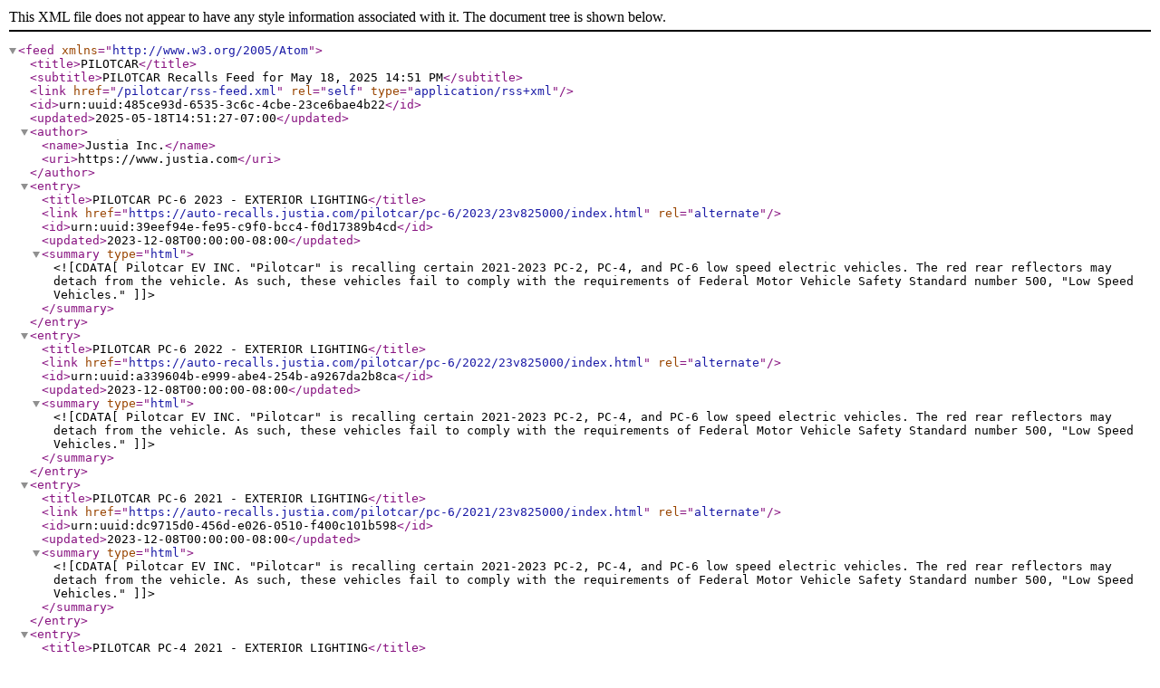

--- FILE ---
content_type: application/xml
request_url: https://auto-recalls.justia.com/pilotcar/rss-feed.xml
body_size: 31250
content:
<?xml version="1.0" encoding="utf-8"?>
<feed xmlns="http://www.w3.org/2005/Atom">
<title>PILOTCAR</title>
<subtitle>PILOTCAR Recalls Feed for May 18, 2025 14:51 PM</subtitle>
<link href="/pilotcar/rss-feed.xml"  rel="self"  type="application/rss+xml" ></link>
<id>urn:uuid:485ce93d-6535-3c6c-4cbe-23ce6bae4b22</id>
<updated>2025-05-18T14:51:27-07:00</updated>
<author><name>Justia Inc.</name>
<uri>https://www.justia.com</uri>
</author>
<entry>
<title>PILOTCAR PC-6 2023 - EXTERIOR LIGHTING</title>
<link href="https://auto-recalls.justia.com/pilotcar/pc-6/2023/23v825000/index.html"  rel="alternate" ></link>
<id>urn:uuid:39eef94e-fe95-c9f0-bcc4-f0d17389b4cd</id>
<updated>2023-12-08T00:00:00-08:00</updated>
<summary type="html" ><![CDATA[Pilotcar EV INC. "Pilotcar" is recalling certain 2021-2023 PC-2, PC-4, and PC-6 low speed electric vehicles.  The red rear reflectors may detach from the vehicle.  As such, these vehicles fail to comply with the requirements of Federal Motor Vehicle Safety Standard number 500, "Low Speed Vehicles." ]]></summary>
</entry>
<entry>
<title>PILOTCAR PC-6 2022 - EXTERIOR LIGHTING</title>
<link href="https://auto-recalls.justia.com/pilotcar/pc-6/2022/23v825000/index.html"  rel="alternate" ></link>
<id>urn:uuid:a339604b-e999-abe4-254b-a9267da2b8ca</id>
<updated>2023-12-08T00:00:00-08:00</updated>
<summary type="html" ><![CDATA[Pilotcar EV INC. "Pilotcar" is recalling certain 2021-2023 PC-2, PC-4, and PC-6 low speed electric vehicles.  The red rear reflectors may detach from the vehicle.  As such, these vehicles fail to comply with the requirements of Federal Motor Vehicle Safety Standard number 500, "Low Speed Vehicles." ]]></summary>
</entry>
<entry>
<title>PILOTCAR PC-6 2021 - EXTERIOR LIGHTING</title>
<link href="https://auto-recalls.justia.com/pilotcar/pc-6/2021/23v825000/index.html"  rel="alternate" ></link>
<id>urn:uuid:dc9715d0-456d-e026-0510-f400c101b598</id>
<updated>2023-12-08T00:00:00-08:00</updated>
<summary type="html" ><![CDATA[Pilotcar EV INC. "Pilotcar" is recalling certain 2021-2023 PC-2, PC-4, and PC-6 low speed electric vehicles.  The red rear reflectors may detach from the vehicle.  As such, these vehicles fail to comply with the requirements of Federal Motor Vehicle Safety Standard number 500, "Low Speed Vehicles." ]]></summary>
</entry>
<entry>
<title>PILOTCAR PC-4 2021 - EXTERIOR LIGHTING</title>
<link href="https://auto-recalls.justia.com/pilotcar/pc-4/2021/23v825000/index.html"  rel="alternate" ></link>
<id>urn:uuid:5a233cd3-7695-85ea-d45e-f2f679822cff</id>
<updated>2023-12-08T00:00:00-08:00</updated>
<summary type="html" ><![CDATA[Pilotcar EV INC. "Pilotcar" is recalling certain 2021-2023 PC-2, PC-4, and PC-6 low speed electric vehicles.  The red rear reflectors may detach from the vehicle.  As such, these vehicles fail to comply with the requirements of Federal Motor Vehicle Safety Standard number 500, "Low Speed Vehicles." ]]></summary>
</entry>
<entry>
<title>PILOTCAR PC-4 2022 - EXTERIOR LIGHTING</title>
<link href="https://auto-recalls.justia.com/pilotcar/pc-4/2022/23v825000/index.html"  rel="alternate" ></link>
<id>urn:uuid:360821ef-f773-629d-ac09-898dced36e35</id>
<updated>2023-12-08T00:00:00-08:00</updated>
<summary type="html" ><![CDATA[Pilotcar EV INC. "Pilotcar" is recalling certain 2021-2023 PC-2, PC-4, and PC-6 low speed electric vehicles.  The red rear reflectors may detach from the vehicle.  As such, these vehicles fail to comply with the requirements of Federal Motor Vehicle Safety Standard number 500, "Low Speed Vehicles." ]]></summary>
</entry>
<entry>
<title>PILOTCAR PC-4 2023 - EXTERIOR LIGHTING</title>
<link href="https://auto-recalls.justia.com/pilotcar/pc-4/2023/23v825000/index.html"  rel="alternate" ></link>
<id>urn:uuid:6b07b9eb-7fa0-d8a7-af12-14063f6cc107</id>
<updated>2023-12-08T00:00:00-08:00</updated>
<summary type="html" ><![CDATA[Pilotcar EV INC. "Pilotcar" is recalling certain 2021-2023 PC-2, PC-4, and PC-6 low speed electric vehicles.  The red rear reflectors may detach from the vehicle.  As such, these vehicles fail to comply with the requirements of Federal Motor Vehicle Safety Standard number 500, "Low Speed Vehicles." ]]></summary>
</entry>
<entry>
<title>PILOTCAR PC-2 2023 - EXTERIOR LIGHTING</title>
<link href="https://auto-recalls.justia.com/pilotcar/pc-2/2023/23v825000/index.html"  rel="alternate" ></link>
<id>urn:uuid:34277d6d-af0f-56e9-b289-315d45f8489c</id>
<updated>2023-12-08T00:00:00-08:00</updated>
<summary type="html" ><![CDATA[Pilotcar EV INC. "Pilotcar" is recalling certain 2021-2023 PC-2, PC-4, and PC-6 low speed electric vehicles.  The red rear reflectors may detach from the vehicle.  As such, these vehicles fail to comply with the requirements of Federal Motor Vehicle Safety Standard number 500, "Low Speed Vehicles." ]]></summary>
</entry>
<entry>
<title>PILOTCAR PC-2 2022 - EXTERIOR LIGHTING</title>
<link href="https://auto-recalls.justia.com/pilotcar/pc-2/2022/23v825000/index.html"  rel="alternate" ></link>
<id>urn:uuid:10210bbc-1a22-87d1-11e9-97cfbf28ea8f</id>
<updated>2023-12-08T00:00:00-08:00</updated>
<summary type="html" ><![CDATA[Pilotcar EV INC. "Pilotcar" is recalling certain 2021-2023 PC-2, PC-4, and PC-6 low speed electric vehicles.  The red rear reflectors may detach from the vehicle.  As such, these vehicles fail to comply with the requirements of Federal Motor Vehicle Safety Standard number 500, "Low Speed Vehicles." ]]></summary>
</entry>
<entry>
<title>PILOTCAR PC-2 2021 - EXTERIOR LIGHTING</title>
<link href="https://auto-recalls.justia.com/pilotcar/pc-2/2021/23v825000/index.html"  rel="alternate" ></link>
<id>urn:uuid:95cf918b-024a-5d5e-8e3b-236e44f7018f</id>
<updated>2023-12-08T00:00:00-08:00</updated>
<summary type="html" ><![CDATA[Pilotcar EV INC. "Pilotcar" is recalling certain 2021-2023 PC-2, PC-4, and PC-6 low speed electric vehicles.  The red rear reflectors may detach from the vehicle.  As such, these vehicles fail to comply with the requirements of Federal Motor Vehicle Safety Standard number 500, "Low Speed Vehicles." ]]></summary>
</entry>
<entry>
<title>PILOTCAR PC-6 2023 - BACK OVER PREVENTION:WARNINGS:EXTERNAL/PEDESTRIAN ALERT</title>
<link href="https://auto-recalls.justia.com/pilotcar/pc-6/2023/23v832000/index.html"  rel="alternate" ></link>
<id>urn:uuid:9b6c418e-42ea-e8df-f69d-4ecc0241823b</id>
<updated>2023-12-08T00:00:00-08:00</updated>
<summary type="html" ><![CDATA[The Pilotcar EV INC "Pilotcar" is recalling certain 2021-2023 PC-2, PC-4, and PC-6 low speed electric vehicles.  The pedestrian warning sound system was not installed.  As such, these vehicles fail to comply with the requirements of Federal Motor Vehicle Safety Standard numbers 141, "Minimum Sound Requirements for Hybrid and Electric Vehicles" and 500, "Low Speed Vehicles." ]]></summary>
</entry>
<entry>
<title>PILOTCAR PC-6 2023 - BACK OVER PREVENTION:WARNINGS:EXTERNAL/PEDESTRIAN ALERT</title>
<link href="https://auto-recalls.justia.com/pilotcar/pc-6/2023/23v832000/index.html"  rel="alternate" ></link>
<id>urn:uuid:9b6c418e-42ea-e8df-f69d-4ecc0241823b</id>
<updated>2023-12-08T00:00:00-08:00</updated>
<summary type="html" ><![CDATA[The Pilotcar EV INC "Pilotcar" is recalling certain 2021-2023 PC-2, PC-4, and PC-6 low speed electric vehicles.  The pedestrian warning sound system was not installed.  As such, these vehicles fail to comply with the requirements of Federal Motor Vehicle Safety Standard numbers 141, "Minimum Sound Requirements for Hybrid and Electric Vehicles" and 500, "Low Speed Vehicles." ]]></summary>
</entry>
<entry>
<title>PILOTCAR PC-6 2022 - BACK OVER PREVENTION:WARNINGS:EXTERNAL/PEDESTRIAN ALERT</title>
<link href="https://auto-recalls.justia.com/pilotcar/pc-6/2022/23v832000/index.html"  rel="alternate" ></link>
<id>urn:uuid:faa907b4-ecfa-a525-1184-90d6b8139829</id>
<updated>2023-12-08T00:00:00-08:00</updated>
<summary type="html" ><![CDATA[The Pilotcar EV INC "Pilotcar" is recalling certain 2021-2023 PC-2, PC-4, and PC-6 low speed electric vehicles.  The pedestrian warning sound system was not installed.  As such, these vehicles fail to comply with the requirements of Federal Motor Vehicle Safety Standard numbers 141, "Minimum Sound Requirements for Hybrid and Electric Vehicles" and 500, "Low Speed Vehicles." ]]></summary>
</entry>
<entry>
<title>PILOTCAR PC-6 2022 - BACK OVER PREVENTION:WARNINGS:EXTERNAL/PEDESTRIAN ALERT</title>
<link href="https://auto-recalls.justia.com/pilotcar/pc-6/2022/23v832000/index.html"  rel="alternate" ></link>
<id>urn:uuid:faa907b4-ecfa-a525-1184-90d6b8139829</id>
<updated>2023-12-08T00:00:00-08:00</updated>
<summary type="html" ><![CDATA[The Pilotcar EV INC "Pilotcar" is recalling certain 2021-2023 PC-2, PC-4, and PC-6 low speed electric vehicles.  The pedestrian warning sound system was not installed.  As such, these vehicles fail to comply with the requirements of Federal Motor Vehicle Safety Standard numbers 141, "Minimum Sound Requirements for Hybrid and Electric Vehicles" and 500, "Low Speed Vehicles." ]]></summary>
</entry>
<entry>
<title>PILOTCAR PC-6 2021 - BACK OVER PREVENTION:WARNINGS:EXTERNAL/PEDESTRIAN ALERT</title>
<link href="https://auto-recalls.justia.com/pilotcar/pc-6/2021/23v832000/index.html"  rel="alternate" ></link>
<id>urn:uuid:056c5ca5-0261-0055-1f5b-9f60088658dc</id>
<updated>2023-12-08T00:00:00-08:00</updated>
<summary type="html" ><![CDATA[The Pilotcar EV INC "Pilotcar" is recalling certain 2021-2023 PC-2, PC-4, and PC-6 low speed electric vehicles.  The pedestrian warning sound system was not installed.  As such, these vehicles fail to comply with the requirements of Federal Motor Vehicle Safety Standard numbers 141, "Minimum Sound Requirements for Hybrid and Electric Vehicles" and 500, "Low Speed Vehicles." ]]></summary>
</entry>
<entry>
<title>PILOTCAR PC-6 2021 - BACK OVER PREVENTION:WARNINGS:EXTERNAL/PEDESTRIAN ALERT</title>
<link href="https://auto-recalls.justia.com/pilotcar/pc-6/2021/23v832000/index.html"  rel="alternate" ></link>
<id>urn:uuid:056c5ca5-0261-0055-1f5b-9f60088658dc</id>
<updated>2023-12-08T00:00:00-08:00</updated>
<summary type="html" ><![CDATA[The Pilotcar EV INC "Pilotcar" is recalling certain 2021-2023 PC-2, PC-4, and PC-6 low speed electric vehicles.  The pedestrian warning sound system was not installed.  As such, these vehicles fail to comply with the requirements of Federal Motor Vehicle Safety Standard numbers 141, "Minimum Sound Requirements for Hybrid and Electric Vehicles" and 500, "Low Speed Vehicles." ]]></summary>
</entry>
<entry>
<title>PILOTCAR PC-4 2021 - BACK OVER PREVENTION:WARNINGS:EXTERNAL/PEDESTRIAN ALERT</title>
<link href="https://auto-recalls.justia.com/pilotcar/pc-4/2021/23v832000/index.html"  rel="alternate" ></link>
<id>urn:uuid:5e03656a-f1d8-3bee-e4ec-85047d98b554</id>
<updated>2023-12-08T00:00:00-08:00</updated>
<summary type="html" ><![CDATA[The Pilotcar EV INC "Pilotcar" is recalling certain 2021-2023 PC-2, PC-4, and PC-6 low speed electric vehicles.  The pedestrian warning sound system was not installed.  As such, these vehicles fail to comply with the requirements of Federal Motor Vehicle Safety Standard numbers 141, "Minimum Sound Requirements for Hybrid and Electric Vehicles" and 500, "Low Speed Vehicles." ]]></summary>
</entry>
<entry>
<title>PILOTCAR PC-4 2021 - BACK OVER PREVENTION:WARNINGS:EXTERNAL/PEDESTRIAN ALERT</title>
<link href="https://auto-recalls.justia.com/pilotcar/pc-4/2021/23v832000/index.html"  rel="alternate" ></link>
<id>urn:uuid:5e03656a-f1d8-3bee-e4ec-85047d98b554</id>
<updated>2023-12-08T00:00:00-08:00</updated>
<summary type="html" ><![CDATA[The Pilotcar EV INC "Pilotcar" is recalling certain 2021-2023 PC-2, PC-4, and PC-6 low speed electric vehicles.  The pedestrian warning sound system was not installed.  As such, these vehicles fail to comply with the requirements of Federal Motor Vehicle Safety Standard numbers 141, "Minimum Sound Requirements for Hybrid and Electric Vehicles" and 500, "Low Speed Vehicles." ]]></summary>
</entry>
<entry>
<title>PILOTCAR PC-4 2022 - BACK OVER PREVENTION:WARNINGS:EXTERNAL/PEDESTRIAN ALERT</title>
<link href="https://auto-recalls.justia.com/pilotcar/pc-4/2022/23v832000/index.html"  rel="alternate" ></link>
<id>urn:uuid:c5cacd09-b8ce-bbde-6184-135631d1fb6b</id>
<updated>2023-12-08T00:00:00-08:00</updated>
<summary type="html" ><![CDATA[The Pilotcar EV INC "Pilotcar" is recalling certain 2021-2023 PC-2, PC-4, and PC-6 low speed electric vehicles.  The pedestrian warning sound system was not installed.  As such, these vehicles fail to comply with the requirements of Federal Motor Vehicle Safety Standard numbers 141, "Minimum Sound Requirements for Hybrid and Electric Vehicles" and 500, "Low Speed Vehicles." ]]></summary>
</entry>
<entry>
<title>PILOTCAR PC-4 2022 - BACK OVER PREVENTION:WARNINGS:EXTERNAL/PEDESTRIAN ALERT</title>
<link href="https://auto-recalls.justia.com/pilotcar/pc-4/2022/23v832000/index.html"  rel="alternate" ></link>
<id>urn:uuid:c5cacd09-b8ce-bbde-6184-135631d1fb6b</id>
<updated>2023-12-08T00:00:00-08:00</updated>
<summary type="html" ><![CDATA[The Pilotcar EV INC "Pilotcar" is recalling certain 2021-2023 PC-2, PC-4, and PC-6 low speed electric vehicles.  The pedestrian warning sound system was not installed.  As such, these vehicles fail to comply with the requirements of Federal Motor Vehicle Safety Standard numbers 141, "Minimum Sound Requirements for Hybrid and Electric Vehicles" and 500, "Low Speed Vehicles." ]]></summary>
</entry>
<entry>
<title>PILOTCAR PC-4 2023 - BACK OVER PREVENTION:WARNINGS:EXTERNAL/PEDESTRIAN ALERT</title>
<link href="https://auto-recalls.justia.com/pilotcar/pc-4/2023/23v832000/index.html"  rel="alternate" ></link>
<id>urn:uuid:65f68e45-5644-0dba-aed7-53d053de8159</id>
<updated>2023-12-08T00:00:00-08:00</updated>
<summary type="html" ><![CDATA[The Pilotcar EV INC "Pilotcar" is recalling certain 2021-2023 PC-2, PC-4, and PC-6 low speed electric vehicles.  The pedestrian warning sound system was not installed.  As such, these vehicles fail to comply with the requirements of Federal Motor Vehicle Safety Standard numbers 141, "Minimum Sound Requirements for Hybrid and Electric Vehicles" and 500, "Low Speed Vehicles." ]]></summary>
</entry>
<entry>
<title>PILOTCAR PC-4 2023 - BACK OVER PREVENTION:WARNINGS:EXTERNAL/PEDESTRIAN ALERT</title>
<link href="https://auto-recalls.justia.com/pilotcar/pc-4/2023/23v832000/index.html"  rel="alternate" ></link>
<id>urn:uuid:65f68e45-5644-0dba-aed7-53d053de8159</id>
<updated>2023-12-08T00:00:00-08:00</updated>
<summary type="html" ><![CDATA[The Pilotcar EV INC "Pilotcar" is recalling certain 2021-2023 PC-2, PC-4, and PC-6 low speed electric vehicles.  The pedestrian warning sound system was not installed.  As such, these vehicles fail to comply with the requirements of Federal Motor Vehicle Safety Standard numbers 141, "Minimum Sound Requirements for Hybrid and Electric Vehicles" and 500, "Low Speed Vehicles." ]]></summary>
</entry>
<entry>
<title>PILOTCAR PC-2 2023 - BACK OVER PREVENTION:WARNINGS:EXTERNAL/PEDESTRIAN ALERT</title>
<link href="https://auto-recalls.justia.com/pilotcar/pc-2/2023/23v832000/index.html"  rel="alternate" ></link>
<id>urn:uuid:5724eb8c-062d-2357-bee9-6c413bb420b6</id>
<updated>2023-12-08T00:00:00-08:00</updated>
<summary type="html" ><![CDATA[The Pilotcar EV INC "Pilotcar" is recalling certain 2021-2023 PC-2, PC-4, and PC-6 low speed electric vehicles.  The pedestrian warning sound system was not installed.  As such, these vehicles fail to comply with the requirements of Federal Motor Vehicle Safety Standard numbers 141, "Minimum Sound Requirements for Hybrid and Electric Vehicles" and 500, "Low Speed Vehicles." ]]></summary>
</entry>
<entry>
<title>PILOTCAR PC-2 2023 - BACK OVER PREVENTION:WARNINGS:EXTERNAL/PEDESTRIAN ALERT</title>
<link href="https://auto-recalls.justia.com/pilotcar/pc-2/2023/23v832000/index.html"  rel="alternate" ></link>
<id>urn:uuid:5724eb8c-062d-2357-bee9-6c413bb420b6</id>
<updated>2023-12-08T00:00:00-08:00</updated>
<summary type="html" ><![CDATA[The Pilotcar EV INC "Pilotcar" is recalling certain 2021-2023 PC-2, PC-4, and PC-6 low speed electric vehicles.  The pedestrian warning sound system was not installed.  As such, these vehicles fail to comply with the requirements of Federal Motor Vehicle Safety Standard numbers 141, "Minimum Sound Requirements for Hybrid and Electric Vehicles" and 500, "Low Speed Vehicles." ]]></summary>
</entry>
<entry>
<title>PILOTCAR PC-2 2022 - BACK OVER PREVENTION:WARNINGS:EXTERNAL/PEDESTRIAN ALERT</title>
<link href="https://auto-recalls.justia.com/pilotcar/pc-2/2022/23v832000/index.html"  rel="alternate" ></link>
<id>urn:uuid:cfe64cdd-5849-c356-ec72-ce90caa20301</id>
<updated>2023-12-08T00:00:00-08:00</updated>
<summary type="html" ><![CDATA[The Pilotcar EV INC "Pilotcar" is recalling certain 2021-2023 PC-2, PC-4, and PC-6 low speed electric vehicles.  The pedestrian warning sound system was not installed.  As such, these vehicles fail to comply with the requirements of Federal Motor Vehicle Safety Standard numbers 141, "Minimum Sound Requirements for Hybrid and Electric Vehicles" and 500, "Low Speed Vehicles." ]]></summary>
</entry>
<entry>
<title>PILOTCAR PC-2 2022 - BACK OVER PREVENTION:WARNINGS:EXTERNAL/PEDESTRIAN ALERT</title>
<link href="https://auto-recalls.justia.com/pilotcar/pc-2/2022/23v832000/index.html"  rel="alternate" ></link>
<id>urn:uuid:cfe64cdd-5849-c356-ec72-ce90caa20301</id>
<updated>2023-12-08T00:00:00-08:00</updated>
<summary type="html" ><![CDATA[The Pilotcar EV INC "Pilotcar" is recalling certain 2021-2023 PC-2, PC-4, and PC-6 low speed electric vehicles.  The pedestrian warning sound system was not installed.  As such, these vehicles fail to comply with the requirements of Federal Motor Vehicle Safety Standard numbers 141, "Minimum Sound Requirements for Hybrid and Electric Vehicles" and 500, "Low Speed Vehicles." ]]></summary>
</entry>
<entry>
<title>PILOTCAR PC-2 2021 - BACK OVER PREVENTION:WARNINGS:EXTERNAL/PEDESTRIAN ALERT</title>
<link href="https://auto-recalls.justia.com/pilotcar/pc-2/2021/23v832000/index.html"  rel="alternate" ></link>
<id>urn:uuid:60b8e178-8ed5-1dcb-d45c-4d544610d132</id>
<updated>2023-12-08T00:00:00-08:00</updated>
<summary type="html" ><![CDATA[The Pilotcar EV INC "Pilotcar" is recalling certain 2021-2023 PC-2, PC-4, and PC-6 low speed electric vehicles.  The pedestrian warning sound system was not installed.  As such, these vehicles fail to comply with the requirements of Federal Motor Vehicle Safety Standard numbers 141, "Minimum Sound Requirements for Hybrid and Electric Vehicles" and 500, "Low Speed Vehicles." ]]></summary>
</entry>
<entry>
<title>PILOTCAR PC-2 2021 - BACK OVER PREVENTION:WARNINGS:EXTERNAL/PEDESTRIAN ALERT</title>
<link href="https://auto-recalls.justia.com/pilotcar/pc-2/2021/23v832000/index.html"  rel="alternate" ></link>
<id>urn:uuid:60b8e178-8ed5-1dcb-d45c-4d544610d132</id>
<updated>2023-12-08T00:00:00-08:00</updated>
<summary type="html" ><![CDATA[The Pilotcar EV INC "Pilotcar" is recalling certain 2021-2023 PC-2, PC-4, and PC-6 low speed electric vehicles.  The pedestrian warning sound system was not installed.  As such, these vehicles fail to comply with the requirements of Federal Motor Vehicle Safety Standard numbers 141, "Minimum Sound Requirements for Hybrid and Electric Vehicles" and 500, "Low Speed Vehicles." ]]></summary>
</entry>
<entry>
<title>PILOTCAR PC-6 2023 - BACK OVER PREVENTION: SENSING SYSTEM: CAMERA</title>
<link href="https://auto-recalls.justia.com/pilotcar/pc-6/2023/23v831000/index.html"  rel="alternate" ></link>
<id>urn:uuid:c14d15bf-67eb-a6d5-66db-b726fd31ede2</id>
<updated>2023-12-08T00:00:00-08:00</updated>
<summary type="html" ><![CDATA[Pilotcar EV INC "Pilotcar" is recalling certain 2021-2023 PC-2, PC-4, and PC-6 vehicles.  The rearview camera and monitor were not installed.  As such, these vehicles fail to comply with the requirements of Federal Motor Vehicle Safety Standard numbers 111, "Rear Visibility" and 500, "Low Speed Vehicles." ]]></summary>
</entry>
<entry>
<title>PILOTCAR PC-6 2023 - BACK OVER PREVENTION: SENSING SYSTEM: CAMERA</title>
<link href="https://auto-recalls.justia.com/pilotcar/pc-6/2023/23v831000/index.html"  rel="alternate" ></link>
<id>urn:uuid:c14d15bf-67eb-a6d5-66db-b726fd31ede2</id>
<updated>2023-12-08T00:00:00-08:00</updated>
<summary type="html" ><![CDATA[Pilotcar EV INC "Pilotcar" is recalling certain 2021-2023 PC-2, PC-4, and PC-6 vehicles.  The rearview camera and monitor were not installed.  As such, these vehicles fail to comply with the requirements of Federal Motor Vehicle Safety Standard numbers 111, "Rear Visibility" and 500, "Low Speed Vehicles." ]]></summary>
</entry>
<entry>
<title>PILOTCAR PC-6 2022 - BACK OVER PREVENTION: SENSING SYSTEM: CAMERA</title>
<link href="https://auto-recalls.justia.com/pilotcar/pc-6/2022/23v831000/index.html"  rel="alternate" ></link>
<id>urn:uuid:4b649c87-69ea-182e-2754-d3b97d02b4b9</id>
<updated>2023-12-08T00:00:00-08:00</updated>
<summary type="html" ><![CDATA[Pilotcar EV INC "Pilotcar" is recalling certain 2021-2023 PC-2, PC-4, and PC-6 vehicles.  The rearview camera and monitor were not installed.  As such, these vehicles fail to comply with the requirements of Federal Motor Vehicle Safety Standard numbers 111, "Rear Visibility" and 500, "Low Speed Vehicles." ]]></summary>
</entry>
<entry>
<title>PILOTCAR PC-6 2022 - BACK OVER PREVENTION: SENSING SYSTEM: CAMERA</title>
<link href="https://auto-recalls.justia.com/pilotcar/pc-6/2022/23v831000/index.html"  rel="alternate" ></link>
<id>urn:uuid:4b649c87-69ea-182e-2754-d3b97d02b4b9</id>
<updated>2023-12-08T00:00:00-08:00</updated>
<summary type="html" ><![CDATA[Pilotcar EV INC "Pilotcar" is recalling certain 2021-2023 PC-2, PC-4, and PC-6 vehicles.  The rearview camera and monitor were not installed.  As such, these vehicles fail to comply with the requirements of Federal Motor Vehicle Safety Standard numbers 111, "Rear Visibility" and 500, "Low Speed Vehicles." ]]></summary>
</entry>
<entry>
<title>PILOTCAR PC-6 2021 - BACK OVER PREVENTION: SENSING SYSTEM: CAMERA</title>
<link href="https://auto-recalls.justia.com/pilotcar/pc-6/2021/23v831000/index.html"  rel="alternate" ></link>
<id>urn:uuid:3ee3f7fb-8888-e74b-8db4-652a59e1b80e</id>
<updated>2023-12-08T00:00:00-08:00</updated>
<summary type="html" ><![CDATA[Pilotcar EV INC "Pilotcar" is recalling certain 2021-2023 PC-2, PC-4, and PC-6 vehicles.  The rearview camera and monitor were not installed.  As such, these vehicles fail to comply with the requirements of Federal Motor Vehicle Safety Standard numbers 111, "Rear Visibility" and 500, "Low Speed Vehicles." ]]></summary>
</entry>
<entry>
<title>PILOTCAR PC-6 2021 - BACK OVER PREVENTION: SENSING SYSTEM: CAMERA</title>
<link href="https://auto-recalls.justia.com/pilotcar/pc-6/2021/23v831000/index.html"  rel="alternate" ></link>
<id>urn:uuid:3ee3f7fb-8888-e74b-8db4-652a59e1b80e</id>
<updated>2023-12-08T00:00:00-08:00</updated>
<summary type="html" ><![CDATA[Pilotcar EV INC "Pilotcar" is recalling certain 2021-2023 PC-2, PC-4, and PC-6 vehicles.  The rearview camera and monitor were not installed.  As such, these vehicles fail to comply with the requirements of Federal Motor Vehicle Safety Standard numbers 111, "Rear Visibility" and 500, "Low Speed Vehicles." ]]></summary>
</entry>
<entry>
<title>PILOTCAR PC-4 2021 - BACK OVER PREVENTION: SENSING SYSTEM: CAMERA</title>
<link href="https://auto-recalls.justia.com/pilotcar/pc-4/2021/23v831000/index.html"  rel="alternate" ></link>
<id>urn:uuid:0241619c-3cda-32ed-4852-67d47c3778d2</id>
<updated>2023-12-08T00:00:00-08:00</updated>
<summary type="html" ><![CDATA[Pilotcar EV INC "Pilotcar" is recalling certain 2021-2023 PC-2, PC-4, and PC-6 vehicles.  The rearview camera and monitor were not installed.  As such, these vehicles fail to comply with the requirements of Federal Motor Vehicle Safety Standard numbers 111, "Rear Visibility" and 500, "Low Speed Vehicles." ]]></summary>
</entry>
<entry>
<title>PILOTCAR PC-4 2021 - BACK OVER PREVENTION: SENSING SYSTEM: CAMERA</title>
<link href="https://auto-recalls.justia.com/pilotcar/pc-4/2021/23v831000/index.html"  rel="alternate" ></link>
<id>urn:uuid:0241619c-3cda-32ed-4852-67d47c3778d2</id>
<updated>2023-12-08T00:00:00-08:00</updated>
<summary type="html" ><![CDATA[Pilotcar EV INC "Pilotcar" is recalling certain 2021-2023 PC-2, PC-4, and PC-6 vehicles.  The rearview camera and monitor were not installed.  As such, these vehicles fail to comply with the requirements of Federal Motor Vehicle Safety Standard numbers 111, "Rear Visibility" and 500, "Low Speed Vehicles." ]]></summary>
</entry>
<entry>
<title>PILOTCAR PC-4 2022 - BACK OVER PREVENTION: SENSING SYSTEM: CAMERA</title>
<link href="https://auto-recalls.justia.com/pilotcar/pc-4/2022/23v831000/index.html"  rel="alternate" ></link>
<id>urn:uuid:0b96f0c3-cbdf-649b-5361-6a764f82b936</id>
<updated>2023-12-08T00:00:00-08:00</updated>
<summary type="html" ><![CDATA[Pilotcar EV INC "Pilotcar" is recalling certain 2021-2023 PC-2, PC-4, and PC-6 vehicles.  The rearview camera and monitor were not installed.  As such, these vehicles fail to comply with the requirements of Federal Motor Vehicle Safety Standard numbers 111, "Rear Visibility" and 500, "Low Speed Vehicles." ]]></summary>
</entry>
<entry>
<title>PILOTCAR PC-4 2022 - BACK OVER PREVENTION: SENSING SYSTEM: CAMERA</title>
<link href="https://auto-recalls.justia.com/pilotcar/pc-4/2022/23v831000/index.html"  rel="alternate" ></link>
<id>urn:uuid:0b96f0c3-cbdf-649b-5361-6a764f82b936</id>
<updated>2023-12-08T00:00:00-08:00</updated>
<summary type="html" ><![CDATA[Pilotcar EV INC "Pilotcar" is recalling certain 2021-2023 PC-2, PC-4, and PC-6 vehicles.  The rearview camera and monitor were not installed.  As such, these vehicles fail to comply with the requirements of Federal Motor Vehicle Safety Standard numbers 111, "Rear Visibility" and 500, "Low Speed Vehicles." ]]></summary>
</entry>
<entry>
<title>PILOTCAR PC-4 2023 - BACK OVER PREVENTION: SENSING SYSTEM: CAMERA</title>
<link href="https://auto-recalls.justia.com/pilotcar/pc-4/2023/23v831000/index.html"  rel="alternate" ></link>
<id>urn:uuid:f4a0a58e-9176-201b-fd30-76e727703ae8</id>
<updated>2023-12-08T00:00:00-08:00</updated>
<summary type="html" ><![CDATA[Pilotcar EV INC "Pilotcar" is recalling certain 2021-2023 PC-2, PC-4, and PC-6 vehicles.  The rearview camera and monitor were not installed.  As such, these vehicles fail to comply with the requirements of Federal Motor Vehicle Safety Standard numbers 111, "Rear Visibility" and 500, "Low Speed Vehicles." ]]></summary>
</entry>
<entry>
<title>PILOTCAR PC-4 2023 - BACK OVER PREVENTION: SENSING SYSTEM: CAMERA</title>
<link href="https://auto-recalls.justia.com/pilotcar/pc-4/2023/23v831000/index.html"  rel="alternate" ></link>
<id>urn:uuid:f4a0a58e-9176-201b-fd30-76e727703ae8</id>
<updated>2023-12-08T00:00:00-08:00</updated>
<summary type="html" ><![CDATA[Pilotcar EV INC "Pilotcar" is recalling certain 2021-2023 PC-2, PC-4, and PC-6 vehicles.  The rearview camera and monitor were not installed.  As such, these vehicles fail to comply with the requirements of Federal Motor Vehicle Safety Standard numbers 111, "Rear Visibility" and 500, "Low Speed Vehicles." ]]></summary>
</entry>
<entry>
<title>PILOTCAR PC-2 2023 - BACK OVER PREVENTION: SENSING SYSTEM: CAMERA</title>
<link href="https://auto-recalls.justia.com/pilotcar/pc-2/2023/23v831000/index.html"  rel="alternate" ></link>
<id>urn:uuid:8812aa5a-38d2-d6ff-f915-41da22ffbc21</id>
<updated>2023-12-08T00:00:00-08:00</updated>
<summary type="html" ><![CDATA[Pilotcar EV INC "Pilotcar" is recalling certain 2021-2023 PC-2, PC-4, and PC-6 vehicles.  The rearview camera and monitor were not installed.  As such, these vehicles fail to comply with the requirements of Federal Motor Vehicle Safety Standard numbers 111, "Rear Visibility" and 500, "Low Speed Vehicles." ]]></summary>
</entry>
<entry>
<title>PILOTCAR PC-2 2023 - BACK OVER PREVENTION: SENSING SYSTEM: CAMERA</title>
<link href="https://auto-recalls.justia.com/pilotcar/pc-2/2023/23v831000/index.html"  rel="alternate" ></link>
<id>urn:uuid:8812aa5a-38d2-d6ff-f915-41da22ffbc21</id>
<updated>2023-12-08T00:00:00-08:00</updated>
<summary type="html" ><![CDATA[Pilotcar EV INC "Pilotcar" is recalling certain 2021-2023 PC-2, PC-4, and PC-6 vehicles.  The rearview camera and monitor were not installed.  As such, these vehicles fail to comply with the requirements of Federal Motor Vehicle Safety Standard numbers 111, "Rear Visibility" and 500, "Low Speed Vehicles." ]]></summary>
</entry>
<entry>
<title>PILOTCAR PC-2 2022 - BACK OVER PREVENTION: SENSING SYSTEM: CAMERA</title>
<link href="https://auto-recalls.justia.com/pilotcar/pc-2/2022/23v831000/index.html"  rel="alternate" ></link>
<id>urn:uuid:a79525e8-092a-92b6-4703-b0587a396719</id>
<updated>2023-12-08T00:00:00-08:00</updated>
<summary type="html" ><![CDATA[Pilotcar EV INC "Pilotcar" is recalling certain 2021-2023 PC-2, PC-4, and PC-6 vehicles.  The rearview camera and monitor were not installed.  As such, these vehicles fail to comply with the requirements of Federal Motor Vehicle Safety Standard numbers 111, "Rear Visibility" and 500, "Low Speed Vehicles." ]]></summary>
</entry>
<entry>
<title>PILOTCAR PC-2 2022 - BACK OVER PREVENTION: SENSING SYSTEM: CAMERA</title>
<link href="https://auto-recalls.justia.com/pilotcar/pc-2/2022/23v831000/index.html"  rel="alternate" ></link>
<id>urn:uuid:a79525e8-092a-92b6-4703-b0587a396719</id>
<updated>2023-12-08T00:00:00-08:00</updated>
<summary type="html" ><![CDATA[Pilotcar EV INC "Pilotcar" is recalling certain 2021-2023 PC-2, PC-4, and PC-6 vehicles.  The rearview camera and monitor were not installed.  As such, these vehicles fail to comply with the requirements of Federal Motor Vehicle Safety Standard numbers 111, "Rear Visibility" and 500, "Low Speed Vehicles." ]]></summary>
</entry>
<entry>
<title>PILOTCAR PC-2 2021 - BACK OVER PREVENTION: SENSING SYSTEM: CAMERA</title>
<link href="https://auto-recalls.justia.com/pilotcar/pc-2/2021/23v831000/index.html"  rel="alternate" ></link>
<id>urn:uuid:c497bc75-dccd-5716-7ff6-25d0db3d4bf0</id>
<updated>2023-12-08T00:00:00-08:00</updated>
<summary type="html" ><![CDATA[Pilotcar EV INC "Pilotcar" is recalling certain 2021-2023 PC-2, PC-4, and PC-6 vehicles.  The rearview camera and monitor were not installed.  As such, these vehicles fail to comply with the requirements of Federal Motor Vehicle Safety Standard numbers 111, "Rear Visibility" and 500, "Low Speed Vehicles." ]]></summary>
</entry>
<entry>
<title>PILOTCAR PC-2 2021 - BACK OVER PREVENTION: SENSING SYSTEM: CAMERA</title>
<link href="https://auto-recalls.justia.com/pilotcar/pc-2/2021/23v831000/index.html"  rel="alternate" ></link>
<id>urn:uuid:c497bc75-dccd-5716-7ff6-25d0db3d4bf0</id>
<updated>2023-12-08T00:00:00-08:00</updated>
<summary type="html" ><![CDATA[Pilotcar EV INC "Pilotcar" is recalling certain 2021-2023 PC-2, PC-4, and PC-6 vehicles.  The rearview camera and monitor were not installed.  As such, these vehicles fail to comply with the requirements of Federal Motor Vehicle Safety Standard numbers 111, "Rear Visibility" and 500, "Low Speed Vehicles." ]]></summary>
</entry>
</feed>